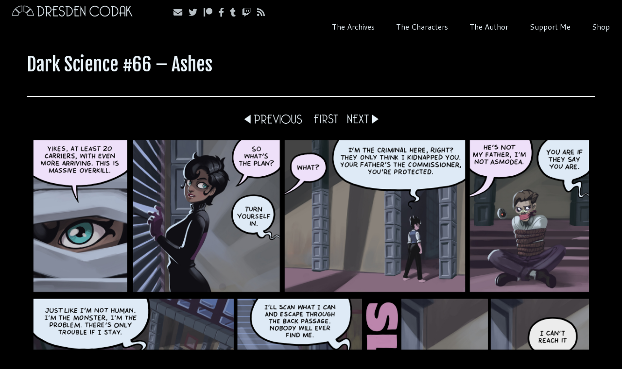

--- FILE ---
content_type: text/css
request_url: https://dresdencodak.com/wp-content/themes/customizr-child/style.css?ver=4.4.24
body_size: -53
content:
/*
 Theme Name:     Customizr Child
 Theme URI:      http://dresdencodak.com/newsite/customizr-child/
 Description:    customizr child theme
 Author:         caitlin
 Author URI:     http://beta.dresdencodak.com\
 Template:       customizr
 Version:        1.0.0
*/